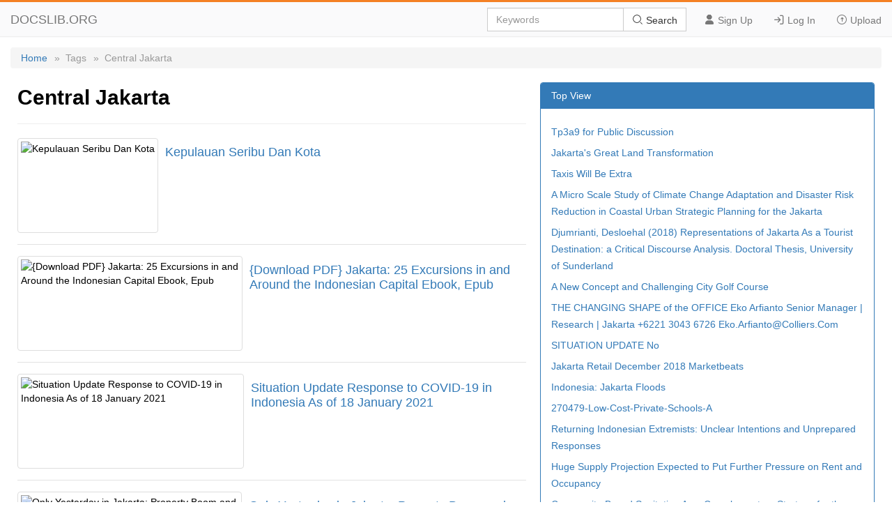

--- FILE ---
content_type: text/html; charset=utf-8
request_url: https://docslib.org/tags/Central_Jakarta/
body_size: 4452
content:
<!DOCTYPE html>
<html lang="en">
<head>
	<meta charset="utf-8">
	<meta content="IE=edge" http-equiv="X-UA-Compatible">
	<meta name="viewport" content="width=device-width, initial-scale=1.0" />
	<title>Central Jakarta - Docslib</title>
	<link rel="shortcut icon" href="/favicon.ico">
	<link rel="stylesheet" href="/css/tag.css" />
	<link rel="stylesheet" href="/css/common.css">
	<link rel="stylesheet" href="/iconfont/iconfont.css" />
	<script src="https://cdnjs.cloudflare.com/ajax/libs/jquery/3.5.1/jquery.min.js"></script>
	<script data-ad-client="ca-pub-8519364510543070" async src="https://pagead2.googlesyndication.com/pagead/js/adsbygoogle.js"></script>
	<script async src="https://pagead2.googlesyndication.com/pagead/js/adsbygoogle.js?client=ca-pub-8519364510543070" crossorigin="anonymous"></script>
</head>
<body>
    <header>
        <div class="border-bm">
            <div class="navbar-header"> <a href="/">DOCSLIB.ORG</a> </div>
            <div class="navbar-right">
                <div class="nav-btn">
                    <ul>
                        <li> <a href="/profile/signup"> <i class="iconfont icon-yonghu"></i> Sign Up </a> </li>
                        <li> <a href="/profile/login"> <i class="iconfont icon-logindenglu"></i> Log In </a> </li>
                        <li> <a href="#"> <i class="iconfont icon-shangchuan-yuan-L"></i> Upload </a> </li>
                    </ul>
                </div>
                <form action="/search/" method="post">
                    <div class="input-group">
                        <input type="text" class="form-control" placeholder="Keywords" />
                        <div class="input-group-btn">
                            <button type="submit" class="btn btn-default" title=""> <i class="iconfont icon-sousuo i-color"></i> Search </button>
                        </div>
                    </div>
                </form>
            </div>
            <div class="nav-menu"> <i class="iconfont icon-caidan- size"></i> </div>
        </div>
        <div class="menu-list">
            <ul>
                <li> <a href="/profile/signup"> <i class="iconfont icon-yonghu"></i> Sign Up </a> </li>
                <li> <a href="/profile/login"> <i class="iconfont icon-logindenglu"></i> Log In </a> </li>
                <li> <a href="#"> <i class="iconfont icon-shangchuan-yuan-L"></i> Upload </a> </li>
            </ul>
        </div>
    </header>
    <main>
	<div class="content">
		<div class="breadcrumb">
			<ul>
				<li> <a href="/">Home</a> </li>
				<li>»&nbsp;&nbsp;Tags</li>
				<li>»&nbsp;&nbsp;Central Jakarta</li>
			</ul>
		</div>
		<div class="row">
			<div class="row-lf row-pd">
				<div class="page-header">
					<h2>Central Jakarta</h2>
				</div>
				<ul>
						<li class="media">
							<div class="media-middle">
									<a href="/doc/209377/kepulauan-seribu-dan-kota">
										<img src="https://docslib.b-cdn.net/cover/9377/kepulauan-seribu-dan-kota-209377.webp" alt="Kepulauan Seribu Dan Kota" />
									</a>
							</div>
							<div class="media-body">
								<h4>
									<a href="/doc/209377/kepulauan-seribu-dan-kota">Kepulauan Seribu Dan Kota</a>
								</h4>
							</div>
						</li>
						<li class="media">
							<div class="media-middle">
									<a href="/doc/282156/download-pdf-jakarta-25-excursions-in-and-around-the-indonesian-capital-ebook-epub">
										<img src="https://docslib.b-cdn.net/cover/2156/download-pdf-jakarta-25-excursions-in-and-around-the-indonesian-capital-ebook-epub-282156.webp" alt="{Download PDF} Jakarta: 25 Excursions in and Around the Indonesian Capital Ebook, Epub" />
									</a>
							</div>
							<div class="media-body">
								<h4>
									<a href="/doc/282156/download-pdf-jakarta-25-excursions-in-and-around-the-indonesian-capital-ebook-epub">{Download PDF} Jakarta: 25 Excursions in and Around the Indonesian Capital Ebook, Epub</a>
								</h4>
							</div>
						</li>
						<li class="media">
							<div class="media-middle">
									<a href="/doc/346763/situation-update-response-to-covid-19-in-indonesia-as-of-18-january-2021">
										<img src="https://docslib.b-cdn.net/cover/6763/situation-update-response-to-covid-19-in-indonesia-as-of-18-january-2021-346763.webp" alt="Situation Update Response to COVID-19 in Indonesia As of 18 January 2021" />
									</a>
							</div>
							<div class="media-body">
								<h4>
									<a href="/doc/346763/situation-update-response-to-covid-19-in-indonesia-as-of-18-january-2021">Situation Update Response to COVID-19 in Indonesia As of 18 January 2021</a>
								</h4>
							</div>
						</li>
						<li class="media">
							<div class="media-middle">
									<a href="/doc/461062/only-yesterday-in-jakarta-property-boom-and-consumptive-trends-in-the-late-new-order-metropolitan-city">
										<img src="https://docslib.b-cdn.net/cover/1062/only-yesterday-in-jakarta-property-boom-and-consumptive-trends-in-the-late-new-order-metropolitan-city-461062.webp" alt="Only Yesterday in Jakarta: Property Boom and Consumptive Trends in the Late New Order Metropolitan City" />
									</a>
							</div>
							<div class="media-body">
								<h4>
									<a href="/doc/461062/only-yesterday-in-jakarta-property-boom-and-consumptive-trends-in-the-late-new-order-metropolitan-city">Only Yesterday in Jakarta: Property Boom and Consumptive Trends in the Late New Order Metropolitan City</a>
								</h4>
							</div>
						</li>
						<li class="media">
							<div class="media-middle">
									<a href="/doc/1609992/istiqlal-mosque-independence-mosque-fatahilla-square-check-in-hotel-l-d">
										<img src="https://docslib.b-cdn.net/cover/9992/istiqlal-mosque-independence-mosque-fatahilla-square-check-in-hotel-l-d-1609992.webp" alt="Istiqlal Mosque (Independence Mosque) – Fatahilla Square - Check in Hotel (L, D)" />
									</a>
							</div>
							<div class="media-body">
								<h4>
									<a href="/doc/1609992/istiqlal-mosque-independence-mosque-fatahilla-square-check-in-hotel-l-d">Istiqlal Mosque (Independence Mosque) – Fatahilla Square - Check in Hotel (L, D)</a>
								</h4>
							</div>
						</li>
						<li class="media">
							<div class="media-middle">
									<a href="/doc/1614714/indonesia-12">
										<img src="https://docslib.b-cdn.net/cover/4714/indonesia-12-1614714.webp" alt="Indonesia 12" />
									</a>
							</div>
							<div class="media-body">
								<h4>
									<a href="/doc/1614714/indonesia-12">Indonesia 12</a>
								</h4>
							</div>
						</li>
						<li class="media">
							<div class="media-middle">
									<a href="/doc/1711810/floods-in-north-sumatera-west-java-bengkulu-and-dki-jakarta-provinces">
										<img src="https://docslib.b-cdn.net/cover/1810/floods-in-north-sumatera-west-java-bengkulu-and-dki-jakarta-provinces-1711810.webp" alt="Floods in North Sumatera, West Java, Bengkulu and DKI Jakarta Provinces" />
									</a>
							</div>
							<div class="media-body">
								<h4>
									<a href="/doc/1711810/floods-in-north-sumatera-west-java-bengkulu-and-dki-jakarta-provinces">Floods in North Sumatera, West Java, Bengkulu and DKI Jakarta Provinces</a>
								</h4>
							</div>
						</li>
						<li class="media">
							<div class="media-middle">
									<a href="/doc/1802636/indonesia-jakarta-non-cbd-office-q4-2019">
										<img src="https://docslib.b-cdn.net/cover/2636/indonesia-jakarta-non-cbd-office-q4-2019-1802636.webp" alt="Indonesia- Jakarta- Non CBD Office Q4 2019" />
									</a>
							</div>
							<div class="media-body">
								<h4>
									<a href="/doc/1802636/indonesia-jakarta-non-cbd-office-q4-2019">Indonesia- Jakarta- Non CBD Office Q4 2019</a>
								</h4>
							</div>
						</li>
						<li class="media">
							<div class="media-middle">
									<a href="/doc/2155444/jakarta-general-information">
										<img src="https://docslib.b-cdn.net/cover/5444/jakarta-general-information-2155444.webp" alt="Jakarta - General Information" />
									</a>
							</div>
							<div class="media-body">
								<h4>
									<a href="/doc/2155444/jakarta-general-information">Jakarta - General Information</a>
								</h4>
							</div>
						</li>
						<li class="media">
							<div class="media-middle">
									<a href="/doc/2821368/cadastral-systems-in-jakarta-building-the-spirit-of-the-road-to-a-spatial-data-infrastructure">
										<img src="https://docslib.b-cdn.net/cover/1368/cadastral-systems-in-jakarta-building-the-spirit-of-the-road-to-a-spatial-data-infrastructure-2821368.webp" alt="Cadastral Systems in Jakarta: Building the Spirit of the Road to a Spatial Data Infrastructure" />
									</a>
							</div>
							<div class="media-body">
								<h4>
									<a href="/doc/2821368/cadastral-systems-in-jakarta-building-the-spirit-of-the-road-to-a-spatial-data-infrastructure">Cadastral Systems in Jakarta: Building the Spirit of the Road to a Spatial Data Infrastructure</a>
								</h4>
							</div>
						</li>
						<li class="media">
							<div class="media-middle">
									<a href="/doc/3029575/indonesia-country-operational-plan-cop">
										<img src="https://docslib.b-cdn.net/cover/9575/indonesia-country-operational-plan-cop-3029575.webp" alt="Indonesia Country Operational Plan (COP)" />
									</a>
							</div>
							<div class="media-body">
								<h4>
									<a href="/doc/3029575/indonesia-country-operational-plan-cop">Indonesia Country Operational Plan (COP)</a>
								</h4>
							</div>
						</li>
						<li class="media">
							<div class="media-middle">
									<a href="/doc/3601172/floods-in-jakarta-banten-and-west-java-province-republic-of-indonesia">
										<img src="https://docslib.b-cdn.net/cover/1172/floods-in-jakarta-banten-and-west-java-province-republic-of-indonesia-3601172.webp" alt="Floods in Jakarta, Banten, and West Java Province, Republic of Indonesia" />
									</a>
							</div>
							<div class="media-body">
								<h4>
									<a href="/doc/3601172/floods-in-jakarta-banten-and-west-java-province-republic-of-indonesia">Floods in Jakarta, Banten, and West Java Province, Republic of Indonesia</a>
								</h4>
							</div>
						</li>
						<li class="media">
							<div class="media-middle">
									<a href="/doc/3712249/evolutionary-patterns-in-indonesian-shopping-centers-the-case-of-jakarta">
										<img src="https://docslib.b-cdn.net/cover/2249/evolutionary-patterns-in-indonesian-shopping-centers-the-case-of-jakarta-3712249.webp" alt="Evolutionary Patterns in Indonesian Shopping Centers: the Case of Jakarta" />
									</a>
							</div>
							<div class="media-body">
								<h4>
									<a href="/doc/3712249/evolutionary-patterns-in-indonesian-shopping-centers-the-case-of-jakarta">Evolutionary Patterns in Indonesian Shopping Centers: the Case of Jakarta</a>
								</h4>
							</div>
						</li>
						<li class="media">
							<div class="media-middle">
									<a href="/doc/4145235/unlocking-australias-lng-potential">
										<img src="https://docslib.b-cdn.net/cover/5235/unlocking-australias-lng-potential-4145235.webp" alt="Unlocking Australia's LNG Potential" />
									</a>
							</div>
							<div class="media-body">
								<h4>
									<a href="/doc/4145235/unlocking-australias-lng-potential">Unlocking Australia's LNG Potential</a>
								</h4>
							</div>
						</li>
						<li class="media">
							<div class="media-middle">
									<a href="/doc/4303702/saluran-drainase-sentiong-sunter-kanal-banjir-sunter-bagian-hilir-dan-waduk-melati">
										<img src="https://docslib.b-cdn.net/cover/3702/saluran-drainase-sentiong-sunter-kanal-banjir-sunter-bagian-hilir-dan-waduk-melati-4303702.webp" alt="Saluran Drainase Sentiong – Sunter; • Kanal Banjir Sunter (Bagian Hilir); Dan • Waduk Melati" />
									</a>
							</div>
							<div class="media-body">
								<h4>
									<a href="/doc/4303702/saluran-drainase-sentiong-sunter-kanal-banjir-sunter-bagian-hilir-dan-waduk-melati">Saluran Drainase Sentiong – Sunter; • Kanal Banjir Sunter (Bagian Hilir); Dan • Waduk Melati</a>
								</h4>
							</div>
						</li>
						<li class="media">
							<div class="media-middle">
									<a href="/doc/4355473/colliers-international-note-usd1-to-14-105-at-the-end-of-q4-2020">
										<img src="https://docslib.b-cdn.net/cover/5473/colliers-international-note-usd1-to-14-105-at-the-end-of-q4-2020-4355473.webp" alt="Colliers International Note: USD1 to 14,105 at the End of Q4 2020" />
									</a>
							</div>
							<div class="media-body">
								<h4>
									<a href="/doc/4355473/colliers-international-note-usd1-to-14-105-at-the-end-of-q4-2020">Colliers International Note: USD1 to 14,105 at the End of Q4 2020</a>
								</h4>
							</div>
						</li>
						<li class="media">
							<div class="media-middle">
									<a href="/doc/4356890/penggusuran-or-eviction-in-jakarta-solution-lacking-resolution-for-urban-kampung-triatno-yudo-harjoko">
										<img src="https://docslib.b-cdn.net/cover/6890/penggusuran-or-eviction-in-jakarta-solution-lacking-resolution-for-urban-kampung-triatno-yudo-harjoko-4356890.webp" alt="PENGGUSURAN OR EVICTION in JAKARTA: Solution Lacking Resolution for Urban Kampung Triatno Yudo Harjoko" />
									</a>
							</div>
							<div class="media-body">
								<h4>
									<a href="/doc/4356890/penggusuran-or-eviction-in-jakarta-solution-lacking-resolution-for-urban-kampung-triatno-yudo-harjoko">PENGGUSURAN OR EVICTION in JAKARTA: Solution Lacking Resolution for Urban Kampung Triatno Yudo Harjoko</a>
								</h4>
							</div>
						</li>
						<li class="media">
							<div class="media-middle">
									<a href="/doc/4686631/digital-mapping-of-cultural-heritage-as-a-learning-source-for-local-history-in-indonesia">
										<img src="https://docslib.b-cdn.net/cover/6631/digital-mapping-of-cultural-heritage-as-a-learning-source-for-local-history-in-indonesia-4686631.webp" alt="Digital Mapping of Cultural Heritage As a Learning Source for Local History in Indonesia" />
									</a>
							</div>
							<div class="media-body">
								<h4>
									<a href="/doc/4686631/digital-mapping-of-cultural-heritage-as-a-learning-source-for-local-history-in-indonesia">Digital Mapping of Cultural Heritage As a Learning Source for Local History in Indonesia</a>
								</h4>
							</div>
						</li>
				</ul>
			</div>
			<div class="row-rg row-pd">
				<div class="panel">
					<div class="panel-heading">Top View</div>
					<div class="panel-body">
						<ul>
								<li><a href="/doc/4730765/tp3a9-for-public-discussion">Tp3a9 for Public Discussion</a></li>
								<li><a href="/doc/5125378/jakartas-great-land-transformation">Jakarta's Great Land Transformation</a></li>
								<li><a href="/doc/5192477/taxis-will-be-extra">Taxis Will Be Extra</a></li>
								<li><a href="/doc/5200052/a-micro-scale-study-of-climate-change-adaptation-and-disaster-risk-reduction-in-coastal-urban-strategic-planning-for-the-jakarta">A Micro Scale Study of Climate Change Adaptation and Disaster Risk Reduction in Coastal Urban Strategic Planning for the Jakarta</a></li>
								<li><a href="/doc/5392616/djumrianti-desloehal-2018-representations-of-jakarta-as-a-tourist-destination-a-critical-discourse-analysis-doctoral-thesis-university-of-sunderland">Djumrianti, Desloehal (2018) Representations of Jakarta As a Tourist Destination: a Critical Discourse Analysis. Doctoral Thesis, University of Sunderland</a></li>
								<li><a href="/doc/6007448/a-new-concept-and-challenging-city-golf-course">A New Concept and Challenging City Golf Course</a></li>
								<li><a href="/doc/6026003/the-changing-shape-of-the-office-eko-arfianto-senior-manager-research-jakarta-6221-3043-6726-eko-arfianto-colliers-com">THE CHANGING SHAPE of the OFFICE Eko Arfianto Senior Manager | Research | Jakarta +6221 3043 6726 <span class="__cf_email__" data-cfemail="480d232766093a2e2129263c27080b272424212d3a3b660b2725">[email&#160;protected]</span></a></li>
								<li><a href="/doc/6168864/situation-update-no">SITUATION UPDATE No</a></li>
								<li><a href="/doc/6317268/jakarta-retail-december-2018-marketbeats">Jakarta Retail December 2018 Marketbeats</a></li>
								<li><a href="/doc/6771800/indonesia-jakarta-floods">Indonesia: Jakarta Floods</a></li>
								<li><a href="/doc/6773589/270479-low-cost-private-schools-a">270479-Low-Cost-Private-Schools-A</a></li>
								<li><a href="/doc/6933516/returning-indonesian-extremists-unclear-intentions-and-unprepared-responses">Returning Indonesian Extremists: Unclear Intentions and Unprepared Responses</a></li>
								<li><a href="/doc/7109288/huge-supply-projection-expected-to-put-further-pressure-on-rent-and-occupancy">Huge Supply Projection Expected to Put Further Pressure on Rent and Occupancy</a></li>
								<li><a href="/doc/7370393/community-based-sanitation-as-a-complementary-strategy-for-the-jakarta-sewerage-development-project-what-can-we-do-better">Community-Based Sanitation As a Complementary Strategy for the Jakarta Sewerage Development Project: What Can We Do Better?</a></li>
								<li><a href="/doc/7814824/colonial-jakarta-through-the-memories-of-its-intellectuals">Colonial Jakarta Through the Memories of Its Intellectuals</a></li>
								<li><a href="/doc/8642265/indonesia-jakarta-landed-residential-h2-2020">Indonesia- Jakarta- Landed Residential H2 2020</a></li>
								<li><a href="/doc/8754406/indonesia-jakarta-condominium-q4-2019">Indonesia- Jakarta- Condominium Q4 2019</a></li>
								<li><a href="/doc/8987192/the-recent-state-of-ambient-air-quality-in-jakarta">The Recent State of Ambient Air Quality in Jakarta</a></li>
						</ul>
					</div>
				</div>
			</div>
		</div>
	</div>
</main>
    <footer>
        <div class="container-fluid">
            <a href="#Top" data-toggle="tooltip" data-original-title="TO TOP"> <i class="iconfont icon-top-1-copy"></i> </a> <br />
            <br />
            <span>© 2024 Docslib.org&nbsp;&nbsp;&nbsp;&nbsp;</span><span><a href="/help/feedback">Feedback</a></span>
        </div>
    </footer>
    <script data-cfasync="false" src="/cdn-cgi/scripts/5c5dd728/cloudflare-static/email-decode.min.js"></script><script>
        $(".nav-menu").click(function () {
            $(".menu-list").toggle();
        });
    </script>
    <script>
        var sc_project = 11552861;
        var sc_invisible = 1;
        var sc_security = "b956b151";
    </script>
    <script src="https://www.statcounter.com/counter/counter.js" async></script>
<script defer src="https://static.cloudflareinsights.com/beacon.min.js/vcd15cbe7772f49c399c6a5babf22c1241717689176015" integrity="sha512-ZpsOmlRQV6y907TI0dKBHq9Md29nnaEIPlkf84rnaERnq6zvWvPUqr2ft8M1aS28oN72PdrCzSjY4U6VaAw1EQ==" data-cf-beacon='{"version":"2024.11.0","token":"903d40d8b1eb42319ceee4c8db289d79","r":1,"server_timing":{"name":{"cfCacheStatus":true,"cfEdge":true,"cfExtPri":true,"cfL4":true,"cfOrigin":true,"cfSpeedBrain":true},"location_startswith":null}}' crossorigin="anonymous"></script>
</body>
</html>

--- FILE ---
content_type: text/html; charset=utf-8
request_url: https://www.google.com/recaptcha/api2/aframe
body_size: 266
content:
<!DOCTYPE HTML><html><head><meta http-equiv="content-type" content="text/html; charset=UTF-8"></head><body><script nonce="eMd6fbOohpTxrj5eYQC4qg">/** Anti-fraud and anti-abuse applications only. See google.com/recaptcha */ try{var clients={'sodar':'https://pagead2.googlesyndication.com/pagead/sodar?'};window.addEventListener("message",function(a){try{if(a.source===window.parent){var b=JSON.parse(a.data);var c=clients[b['id']];if(c){var d=document.createElement('img');d.src=c+b['params']+'&rc='+(localStorage.getItem("rc::a")?sessionStorage.getItem("rc::b"):"");window.document.body.appendChild(d);sessionStorage.setItem("rc::e",parseInt(sessionStorage.getItem("rc::e")||0)+1);localStorage.setItem("rc::h",'1768663738871');}}}catch(b){}});window.parent.postMessage("_grecaptcha_ready", "*");}catch(b){}</script></body></html>